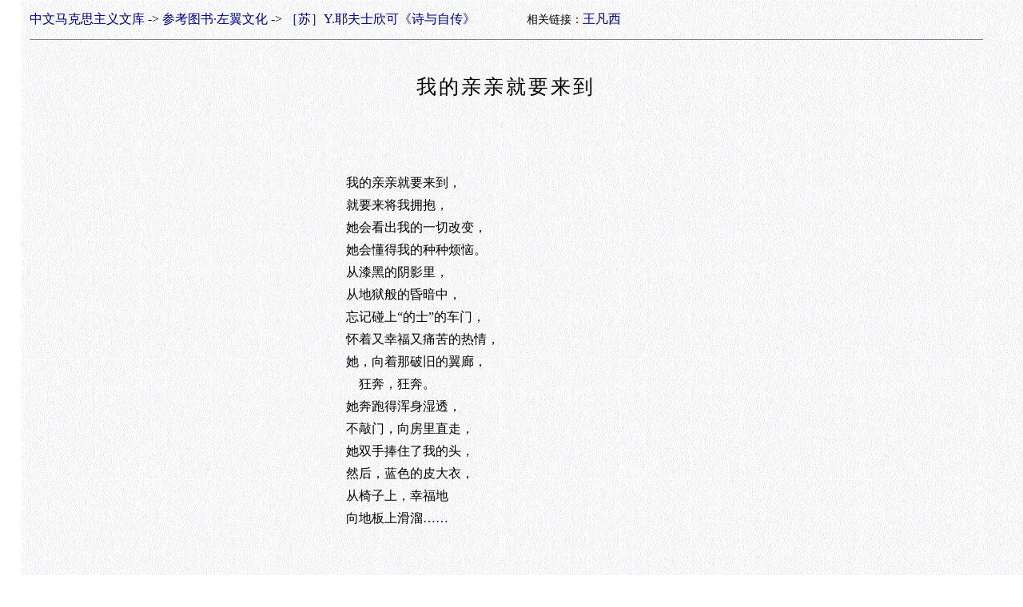

--- FILE ---
content_type: text/html
request_url: https://www.marxists.org/chinese/reference-books/yevtushenko/07.htm
body_size: 1049
content:
<!DOCTYPE HTML PUBLIC "-//W3C//DTD HTML 4.01 Transitional//EN" "http://www.w3.org/TR/html4/loose.dtd">
<html><head>
<meta name="viewport" content="width=device-width, initial-scale=1"/><meta http-equiv='Content-Language' content='zh-cn'><meta http-equiv='Content-Type' content='text/html; charset=gb2312'>
<title>我的亲亲就要来到</title><link rel=stylesheet href='../../MIA01.css' type='text/css'>
</head><body><A style='text-decoration: none' href='../../index.html'>中文马克思主义文库</A> -&gt; <a style='text-decoration: none' href='../index-leftwingculture.htm'>参考图书·左翼文化</a> -&gt; <a style='text-decoration: none' href='index.htm'>［苏］Y.耶夫士欣可《诗与自传》</a>　　　　<font style='font-size: 10.5pt'>相关链接：</font><a style='text-decoration: none' href='../../wangfanxi/index.htm'>王凡西</a><hr color='#808080' size='1'>
<div align="center"><table border="0" cellspacing="0" cellpadding="0"><tr>
<td width="400">
<p class='title1'>我的亲亲就要来到</p>

<br>
<br>
我的亲亲就要来到，<br>
就要来将我拥抱，<br>
她会看出我的一切改变，<br>
她会懂得我的种种烦恼。<br>
从漆黑的阴影里，<br>
从地狱般的昏暗中，<br>
忘记碰上“的士”的车门，<br>
怀着又幸福又痛苦的热情，<br>
她，向着那破旧的翼廊，<br>
　狂奔，狂奔。<br>
她奔跑得浑身湿透，<br>
不敲门，向房里直走，<br>
她双手捧住了我的头，<br>
然后，蓝色的皮大衣，<br>
从椅子上，幸福地<br>
向地板上滑溜……<br>
<br>
<br>
　　　　一九五六年<br>
　<br>

</td></tr></table></div>
<br>
<br><hr size='1'><p style="text-align: center; font-size: 11pt; line-height:100%; margin-top:5pt">
<a style='text-decoration: none' href='06.htm'>上一篇</a>　<a style='text-decoration: none' href='index.htm'>回目录</a>　<a href="08.htm">下一篇</a><br><br></body></html>